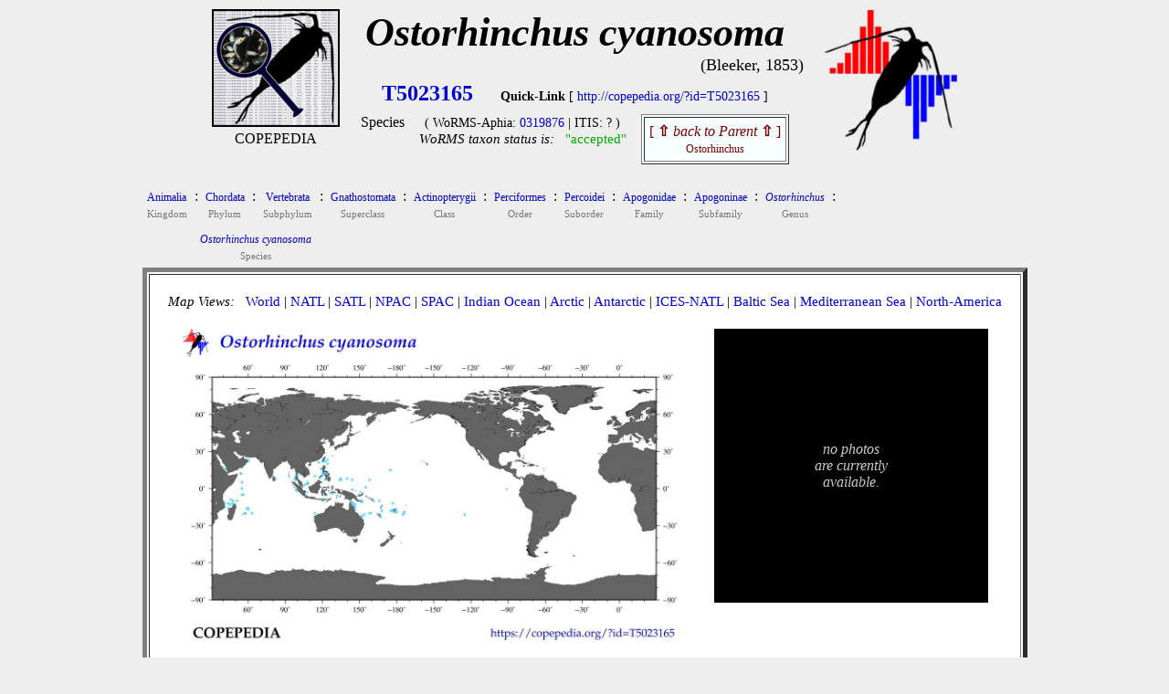

--- FILE ---
content_type: text/html
request_url: https://www.st.nmfs.noaa.gov/copepedia/taxa/T5023165/
body_size: 2455
content:
<!DOCTYPE html>
<html>
<head>
<title> COPEPEDIA summary for Ostorhinchus cyanosoma : T5023165 : Species</title>
<style type="text/css">
  a { color: #0000cc;   text-decoration: none  }
  a:hover { color: #009900;     text-decoration: underline overline; background: #eeeeee}
  tr:nth-child(even){background-color: #ffffff} 
</style>
 
<script type="text/javascript">
 
var cSSpT5023165=new Array()
var iSSiT5023165=0
 
 
iSSzT5023165=0
 
 
function getRandomInt(min, max)
 {
  return Math.floor(Math.random() * (max - min + 1)) + min;
 }
 
function timeSLIDEnext()
 {
  tM=setTimeout("timeSLIDEnext()",1500);
  nextSLIDE();
 }
 
function nextSLIDE()
 {
 
  iSSiT5023165=getRandomInt(1,iSSzT5023165);
  document.images.fT5023165.src=cSSpT5023165[iSSiT5023165]
 
 }
 
</script>
 
</head>
 
<body OnLoad="timeSLIDEnext()" bgcolor= #eeeeee><center>
<table cellpadding=0 border=0><tr>
<td align=center valign=top width=150px><nobr>
<a href="../../index.html" target="_self"><img src="../../images/taxabase_x125.png" style="border-color: #000000" border=2 title="goto COPEPEDIA main"></a>
<font style="font-size: 5px"><br></font>
<font style="font-size: 16px">COPEPEDIA</font><br>
</td>
<td align=center align=bottom><nobr>
<font style="font-size: 44px">
<b><i>Ostorhinchus cyanosoma       </i></b><br>
</font>
</font>
<div align=right><font style="font-size: 18px">(Bleeker, 1853)</font></div>
<table cellpadding=5 border=0><tr>
<td align=center><nobr><font style="font-size: 24px">
<a href='http://copepedia.org/?id=T5023165' title='This is the unique TAXAcode used to identify this taxa in COPEPOD and its affiliated projects.'>
<b>T5023165</b></a>
</font> &nbsp; &nbsp; &nbsp; 
<font style="font-size: 14px">
<b>Quick-Link</b> [ <a href='http://copepedia.org/?id=T5023165' title='This is a quick-link for this COPEPEDIA taxa entry.'>http://copepedia.org/?id=T5023165</a> ]<br>
</font>
<table border=0 cellpadding=7px><tr>
<td align=center valign=top><nobr>
Species
</nobr></td>
<td align=center valign=top><nobr> <font style="font-size: 14px">
 ( WoRMS-Aphia: 
<a href="http://marinespecies.org/aphia.php?p=taxdetails&id=0319876" target="_self" title="View the WoRMS entry for this Aphia-ID" >0319876</a>
 | 
 ITIS: 
?
 )</font><br>
<font style='font-size: 15px'><i>WoRMS taxon status is:</i> &nbsp; 
<a href="javascript:void(0)" title="Last WoRMS-verification date: unknown">
<font style="color: #00aa00">"accepted"</font>
</a>
</font>
</nobr></td>
<td align=center valign=top><nobr>
<table border=1 cellpadding=5px bgcolor=#f7ffff><tr><td align=center>
<a href="../T5014843/" title="go to the parent of this taxa (Ostorhinchus)">
<font style='color: #770000'>[ <b>&#8679;</b> <i>back to Parent</i> <b>&#8679;</b> ]<br><font style='font-size: 12px'>Ostorhinchus</font></font></a>
</td></tr></table>
</nobr></td></tr></table>
</nobr></td>
</tr></table>
</nobr></td>
<td align=center valign=top>
<nobr> &nbsp; &nbsp; <a href="http://www.st.nmfs.noaa.gov/copepod" title="goto COPEPOD main" target="_self"><img src="../../images/logo-tile__copepod-project__135h.png" border=0></a></nobr>
</td>
</tr>
</table>
<center><table><tr><td align=left>
<div align=left><table border=0 cellpadding=3px><tr>
<td align=center bgcolor= #eeeeee><a href="../T4022992/index.html" title="go to this taxa level"><font style="font-size: 12px">
Animalia
</font></a><br><font style="font-size: 11px; color: #777777">Kingdom</font></td>
<td valign=top bgcolor= #eeeeee>:</td>
<td align=center bgcolor= #eeeeee><a href="../T4022993/index.html" title="go to this taxa level"><font style="font-size: 12px">
Chordata
</font></a><br><font style="font-size: 11px; color: #777777">Phylum</font></td>
<td valign=top bgcolor= #eeeeee>:</td>
<td align=center bgcolor= #eeeeee><a href="../T5000001/index.html" title="go to this taxa level"><font style="font-size: 12px">
Vertebrata
</font></a><br><font style="font-size: 11px; color: #777777">Subphylum</font></td>
<td valign=top bgcolor= #eeeeee>:</td>
<td align=center bgcolor= #eeeeee><a href="../T5002289/index.html" title="go to this taxa level"><font style="font-size: 12px">
Gnathostomata
</font></a><br><font style="font-size: 11px; color: #777777">Superclass</font></td>
<td valign=top bgcolor= #eeeeee>:</td>
<td align=center bgcolor= #eeeeee><a href="../T5002291/index.html" title="go to this taxa level"><font style="font-size: 12px">
Actinopterygii
</font></a><br><font style="font-size: 11px; color: #777777">Class</font></td>
<td valign=top bgcolor= #eeeeee>:</td>
<td align=center bgcolor= #eeeeee><a href="../T5001073/index.html" title="go to this taxa level"><font style="font-size: 12px">
Perciformes
</font></a><br><font style="font-size: 11px; color: #777777">Order</font></td>
<td valign=top bgcolor= #eeeeee>:</td>
<td align=center bgcolor= #eeeeee><a href="../T5002308/index.html" title="go to this taxa level"><font style="font-size: 12px">
Percoidei
</font></a><br><font style="font-size: 11px; color: #777777">Suborder</font></td>
<td valign=top bgcolor= #eeeeee>:</td>
<td align=center bgcolor= #eeeeee><a href="../T5000188/index.html" title="go to this taxa level"><font style="font-size: 12px">
Apogonidae
</font></a><br><font style="font-size: 11px; color: #777777">Family</font></td>
<td valign=top bgcolor= #eeeeee>:</td>
<td align=center bgcolor= #eeeeee><a href="../T5002380/index.html" title="go to this taxa level"><font style="font-size: 12px">
Apogoninae
</font></a><br><font style="font-size: 11px; color: #777777">Subfamily</font></td>
<td valign=top bgcolor= #eeeeee>:</td>
<td align=center bgcolor= #eeeeee><a href="../T5014843/index.html" title="go to this taxa level"><font style="font-size: 12px">
<i>Ostorhinchus</i>
</font></a><br><font style="font-size: 11px; color: #777777">Genus</font></td>
<td valign=top bgcolor= #eeeeee>:</td>
</tr></table><table border=0 cellpadding=3px><tr><td bgcolor= #eeeeee colspan=2 width=50px>&nbsp;</td>
<td align=center bgcolor= #eeeeee><a href="../T5023165/index.html" title="go to this taxa level"><font style="font-size: 12px">
<i>Ostorhinchus cyanosoma</i>
</font></a><br><font style="font-size: 11px; color: #777777">Species</font></td>
</tr></table></div>
<table bgcolor=#ffffff border=5 cellpadding=20><tr><td valign=top align=center>
<div align=left>
<font style="font-size: 15px"> <i>Map Views: </i> &nbsp; 
 <a href="maps/distMAP_T5023165_00.jpg" title="click for a larger version of the WORLD map" onMouseOver="distmap.src='maps/distMAP_T5023165_00.jpg'" target="_self">World</a>
  |  
 <a href="maps/distMAP_T5023165_02.jpg" title="click for a larger version of the North Atlantic map" onMouseOver="distmap.src='maps/distMAP_T5023165_02.jpg'" onMouseOut="distmap.src='maps/distMAP_T5023165_00.jpg'" target="_self">NATL</a>
  |  
 <a href="maps/distMAP_T5023165_03.jpg" title="click for a larger version of the South Atlantic map" onMouseOver="distmap.src='maps/distMAP_T5023165_03.jpg'"  onMouseOut="distmap.src='maps/distMAP_T5023165_00.jpg'" target="_self">SATL</a>
  |  
 <a href="maps/distMAP_T5023165_07.jpg" title="click for a larger version of the North Pacific map" onMouseOver="distmap.src='maps/distMAP_T5023165_07.jpg'"  onMouseOut="distmap.src='maps/distMAP_T5023165_00.jpg'" target="_self">NPAC</a>
  |  
 <a href="maps/distMAP_T5023165_06.jpg" title="click for a larger version of the South Pacific map" onMouseOver="distmap.src='maps/distMAP_T5023165_06.jpg'"  onMouseOut="distmap.src='maps/distMAP_T5023165_00.jpg'" target="_self">SPAC</a>
  |  
 <a href="maps/distMAP_T5023165_05.jpg" title="click for a larger version of the Indian Ocean map" onMouseOver="distmap.src='maps/distMAP_T5023165_05.jpg'"  onMouseOut="distmap.src='maps/distMAP_T5023165_00.jpg'" target="_self">Indian Ocean</a>
  |  
 <a href="maps/distMAP_T5023165_01.jpg" title="click for a larger version of the Arctic Ocean map" onMouseOver="distmap.src='maps/distMAP_T5023165_01.jpg'"  onMouseOut="distmap.src='maps/distMAP_T5023165_00.jpg'" target="_self">Arctic</a>
  |  
 <a href="maps/distMAP_T5023165_04.jpg" title="click for a larger version of the Antarctic Ocean map" onMouseOver="distmap.src='maps/distMAP_T5023165_04.jpg'"  onMouseOut="distmap.src='maps/distMAP_T5023165_00.jpg'" target="_self">Antarctic</a>
  |  
 <a href="maps/distMAP_T5023165_50.jpg" title="click for a larger version of the ICES North Atlantic map" onMouseOver="distmap.src='maps/distMAP_T5023165_50.jpg'"  onMouseOut="distmap.src='maps/distMAP_T5023165_00.jpg'" target="_self">ICES-NATL</a>
  |  
 <a href="maps/distMAP_T5023165_21.jpg" title="click for a larger version of the Baltic Sea map" onMouseOver="distmap.src='maps/distMAP_T5023165_21.jpg'"  onMouseOut="distmap.src='maps/distMAP_T5023165_00.jpg'" target="_self">Baltic Sea</a>
  |  
 <a href="maps/distMAP_T5023165_22.jpg" title="click for a larger version of the Mediterranean Sea map" onMouseOver="distmap.src='maps/distMAP_T5023165_22.jpg'"  onMouseOut="distmap.src='maps/distMAP_T5023165_00.jpg'" target="_self">Mediterranean Sea</a>
  |  
 <a href="maps/distMAP_T5023165_99.jpg" title="click for a larger version of the North America map" onMouseOver="distmap.src='maps/distMAP_T5023165_99.jpg'"  onMouseOut="distmap.src='maps/distMAP_T5023165_00.jpg'" target="_self">North-America</a>
<br> </font>
</div>
<br>
<table border=0><tr><td align=center valign=top>
<img name="distmap" src="maps/distMAP_T5023165_00.jpg" width=550px></a><br>
<table border=0 bgcolor=#ffffff cellpadding=0><tr><td align=center>
<table width=90%><tr><td><nobr>
<font style="font-size: 12px">In the map above, 
the <font style="color: #000064">DARK BLUE DOTS</font> indicate locations of quantitative data (<font style="color: #000064">0 obs globally</font>),<br>
while <i>light-blue dots</i> indicate locations of "presence-only"/non-quantitative observations (<font style="color: #3296c8">561 obs globally</font>).<br>
<b>Yellow Stars</b> show locations of any time series reporting this taxa or group (0 sites globally).<br>
</font>
</nobr> </td></tr></table>
</td></tr></table>
</td>
<td width=25px>&nbsp;</td> <td align=center valign=top>
<table bgcolor=#000000 cellpadding=10 width=300px height=300px><tr><td align=center>
<font style="color: #cccccc"><br><i>no photos<br>are currently<br>available.</i><br><br></font>
</td></tr></table>
</td></tr></table>
<br>
<div align=center>
<font style="font-size: 16px">
<table border=0px cellpadding=15px><tr>
<td valign=top align=center><a href="html/dataframe.html" target="_self">DATABASE Info<br><br>
<img src="maps/icon_data.jpg" border=0></a><br>0 quantitative-obs<br><i>561 non-quantitative</i></td>
</tr></table>
</font><br>
</div>
<br>
<br>
<font style="font-size: 14px; color: #aa0000">
COPEPEDIA is an <i>in-development</i> project. &nbsp;
These web pages are currently under construction and expansion.&nbsp;
[ <a href="http://www.st.nmfs.noaa.gov/nauplius/media/copepedia/html/about-copepedia.html" target="_self">About COPEPEDIA</a> ]
</font><br>
</nobr></td></tr></table>
</tr></table><br>
<br><br>
Last Updated: &nbsp; 2020-Nov-13<br><br><br>
</td></tr></table></center>
</center></body></html>
